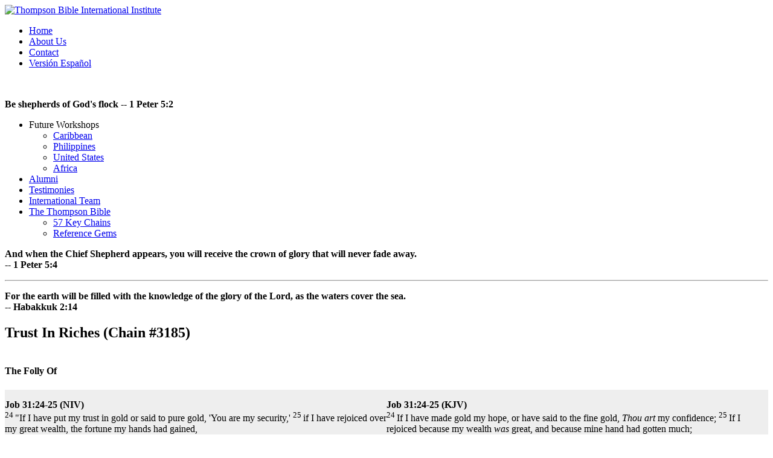

--- FILE ---
content_type: text/html; charset=utf-8
request_url: https://tbii.info/index.php/the-thompson-bible/57-key-chains?id=54
body_size: 11564
content:
<!DOCTYPE html>
<html xmlns="http://www.w3.org/1999/xhtml" xml:lang="en-gb" lang="en-gb" dir="ltr">
<head>
	<meta charset="utf-8">
	<meta name="author" content="Super User">
	<meta name="generator" content="Joomla! - Open Source Content Management">
	<title>Thompson Bible International Institute - Trust In Riches (Chain #3185)</title>
	<link href="/templates/lightbreeze-blue/favicon.ico" rel="icon" type="image/vnd.microsoft.icon">
<link href="/media/vendor/joomla-custom-elements/css/joomla-alert.min.css?0.4.1" rel="stylesheet">
<script src="/media/mod_menu/js/menu.min.js?48d7f7" type="module"></script>
	<script type="application/json" class="joomla-script-options new">{"joomla.jtext":{"ERROR":"Error","MESSAGE":"Message","NOTICE":"Notice","WARNING":"Warning","JCLOSE":"Close","JOK":"OK","JOPEN":"Open"},"system.paths":{"root":"","rootFull":"https:\/\/tbii.info\/","base":"","baseFull":"https:\/\/tbii.info\/"},"csrf.token":"2a6479dfd72eb48f2c26b50ac5b098dd"}</script>
	<script src="/media/system/js/core.min.js?a3d8f8"></script>
	<script src="/media/system/js/messages.min.js?9a4811" type="module"></script>
	<script type="application/ld+json">{"@context":"https://schema.org","@graph":[{"@type":"Organization","@id":"https://tbii.info/#/schema/Organization/base","name":"Thompson Bible International Institute","url":"https://tbii.info/"},{"@type":"WebSite","@id":"https://tbii.info/#/schema/WebSite/base","url":"https://tbii.info/","name":"Thompson Bible International Institute","publisher":{"@id":"https://tbii.info/#/schema/Organization/base"}},{"@type":"WebPage","@id":"https://tbii.info/#/schema/WebPage/base","url":"https://tbii.info/index.php/the-thompson-bible/57-key-chains?id=54","name":"Thompson Bible International Institute - Trust In Riches (Chain #3185)","isPartOf":{"@id":"https://tbii.info/#/schema/WebSite/base"},"about":{"@id":"https://tbii.info/#/schema/Organization/base"},"inLanguage":"en-GB"},{"@type":"Article","@id":"https://tbii.info/#/schema/com_content/article/54","name":"Trust In Riches (Chain #3185)","headline":"Trust In Riches (Chain #3185)","inLanguage":"en-GB","isPartOf":{"@id":"https://tbii.info/#/schema/WebPage/base"}}]}</script>

	<link rel="stylesheet" href="/templates/system/css/system.css" type="text/css" />
	<link rel="stylesheet" href="/templates/system/css/general.css" type="text/css" />
	<link rel="stylesheet" href="/templates/lightbreeze-blue/css/template.css" type="text/css" />
	<link href='https://fonts.googleapis.com/css?family=Oswald' rel='stylesheet' type='text/css' />
	<script type="text/javascript" src="/templates/lightbreeze-blue/js/sfhover.js"></script>
</head>
<body>
<div id="wrapper">

	<div id="header">

		<!-- TopNav -->
				


		<!-- Logo -->
		<div id="logo">
			
							<a href="/"><img src="/images/tbii/tbii-header.jpg"  alt="Thompson Bible International Institute" /></a>
						
  		</div>
	
		<!-- Search -->
		<div id="search">		
			
		</div>
	</div>
	
	<div id="topmenu">
		<ul class="mod-menu mod-list nav ">
<li class="nav-item item-105 default"><a href="/index.php" >Home</a></li><li class="nav-item item-102"><a href="/index.php/about-us" >About Us</a></li><li class="nav-item item-103"><a href="/index.php/contact" >Contact</a></li><li class="nav-item item-104"><a href="http://www.iibt.info" >Versión Español</a></li></ul>

	</div>
	<br style="clear:both" />
	
	<!-- Breadcrumbs -->
		<div id="breadcrumbs">
		
<div id="mod-custom81" class="mod-custom custom">
    <p><strong>Be shepherds of God's flock -- 1 Peter 5:2</strong></p></div>

	</div>
	

	<!-- Left Menu -->
		<div id="leftmenu">
		<ul class="mod-menu mod-list nav ">
<li class="nav-item item-113 divider deeper parent"><span class="mod-menu__separator separator ">Future Workshops</span>
<ul class="mod-menu__sub list-unstyled small"><li class="nav-item item-136"><a href="https://ppiministries.org/" >Caribbean</a></li><li class="nav-item item-115"><a href="/index.php/future-workshops/philippines" >Philippines</a></li><li class="nav-item item-137"><a href="https://iibtusa.org" >United States</a></li><li class="nav-item item-116"><a href="http://aptministries.org/" >Africa</a></li></ul></li><li class="nav-item item-106"><a href="/index.php/alumni" >Alumni</a></li><li class="nav-item item-107"><a href="/index.php/testimonies" >Testimonies</a></li><li class="nav-item item-108"><a href="/index.php/international-team" >International Team</a></li><li class="nav-item item-109 active deeper parent"><a href="/index.php/the-thompson-bible" >The Thompson Bible</a><ul class="mod-menu__sub list-unstyled small"><li class="nav-item item-118 current active"><a href="/index.php/the-thompson-bible/57-key-chains" aria-current="location">57 Key Chains</a></li><li class="nav-item item-119"><a href="/index.php/the-thompson-bible/reference-gems" >Reference Gems</a></li></ul></li></ul>

		
<div id="mod-custom82" class="mod-custom custom">
    <p><strong>And when the Chief Shepherd appears, you will receive the crown of glory that will never fade away.<br />-- 1 Peter 5:4</strong></p>
<hr />
<p><strong>For the earth will be filled with the knowledge of the glory of the Lord, as the waters cover the sea.</strong><br /><strong>-- Habakkuk 2:14</strong></p></div>

		
	</div>
	

	<!-- Contents -->
		<div id="content-w2">	
		
			
		<div id="system-message-container" aria-live="polite"></div>

		<article class="item-page">

	
	


	

			<h2>Trust In Riches (Chain #3185)</h2>
<table style="width: 100%; border-width: 0px; border-color: #000000; border-style: solid;" border="0" cellspacing="0" cellpadding="0">
<tbody>
<tr valign="top">
<td style="width: 50%;" valign="top">
<h4>The Folly Of</h4>
</td>
<td style="width: 50%;" align="right" valign="top"> </td>
</tr>
</tbody>
</table>
<table class="chain-verse" style="width: 100%;" border="0" cellspacing="0" cellpadding="0" align="center">
<tbody>
<tr style="background-color: #eeeeee;" valign="top">
<td class="chain-verse-left" style="width: 50%;">
<p><strong>Job 31:24-25 (NIV) </strong><br /> <sup>24 </sup>"If I have put my trust in gold or said to pure gold, 'You are my security,' <sup>25 </sup>if I have rejoiced over my great wealth, the fortune my hands had gained, </p>
</td>
<td class="chain-verse-right" style="width: 50%;">
<p><strong>Job 31:24-25 (KJV) </strong><br /> <sup>24 </sup>If I have made gold my hope, or have said to the fine gold, <em>Thou art</em> my confidence; <sup>25 </sup>If I rejoiced because my wealth <em>was</em> great, and because mine hand had gotten much; </p>
</td>
</tr>
<tr valign="top">
<td class="chain-verse-left" style="width: 50%;">
<p><strong>Job 31:28 (NIV) </strong><br /> <sup>28 </sup>then these also would be sins to be judged, for I would have been unfaithful to God on high. </p>
</td>
<td class="chain-verse-right" style="width: 50%;">
<p><strong>Job 31:28 (KJV) </strong><br /> <sup>28 </sup>This also <em>were</em> an iniquity <em>to be punished by</em> the judge: for I should have denied the God <em>that is</em> above. </p>
</td>
</tr>
<tr style="background-color: #eeeeee;" valign="top">
<td class="chain-verse-left" style="width: 50%;">
<p><strong>Psalm 52:7 (NIV) </strong><br /> <sup>7 </sup>"Here now is the man who did not make God his stronghold but trusted in his great wealth and grew strong by destroying others!" </p>
</td>
<td class="chain-verse-right" style="width: 50%;">
<p><strong>Psalm 52:7 (KJV) </strong><br /> <sup>7 </sup>Lo, <em>this is</em> the man <em>that</em> made not God his strength; but trusted in the abundance of his riches, <em>and</em> strengthened himself in his wickedness. </p>
</td>
</tr>
<tr valign="top">
<td class="chain-verse-left" style="width: 50%;">
<p><strong>Proverbs 11:28 (NIV) </strong><br /> <sup>28 </sup>Whoever trusts in his riches will fall, but the righteous will thrive like a green leaf. </p>
</td>
<td class="chain-verse-right" style="width: 50%;">
<p><strong>Proverbs 11:28 (KJV) </strong><br /> <sup>28 </sup>He that trusteth in his riches shall fall: but the righteous shall flourish as a branch. </p>
</td>
</tr>
<tr style="background-color: #eeeeee;" valign="top">
<td class="chain-verse-left" style="width: 50%;">
<p><strong>Proverbs 18:11 (NIV) </strong><br /> <sup>11 </sup>The wealth of the rich is their fortified city; they imagine it an unscalable wall. </p>
</td>
<td class="chain-verse-right" style="width: 50%;">
<p><strong>Proverbs 18:11 (KJV) </strong><br /> <sup>11 </sup>The rich man's wealth <em>is</em> his strong city, and as an high wall in his own conceit. </p>
</td>
</tr>
<tr valign="top">
<td class="chain-verse-left" style="width: 50%;">
<p><strong>Mark 10:24-25 (NIV) </strong><br /> <sup>24 </sup>The disciples were amazed at his words. But Jesus said again, "Children, how hard it is to enter the kingdom of God!  <sup>25 </sup>It is easier for a camel to go through the eye of a needle than for a rich man to enter the kingdom of God." </p>
</td>
<td class="chain-verse-right" style="width: 50%;">
<p><strong>Mark 10:24-25 (KJV) </strong><br /> <sup>24 </sup>And the disciples were astonished at his words. But Jesus answereth again, and saith unto them, Children, how hard is it for them that trust in riches to enter into the kingdom of God!  <sup>25 </sup>It is easier for a camel to go through the eye of a needle, than for a rich man to enter into the kingdom of God. </p>
</td>
</tr>
<tr style="background-color: #eeeeee;" valign="top">
<td class="chain-verse-left" style="width: 50%;">
<p><strong>Luke 12:19-20 (NIV) </strong><br /> <sup>19 </sup>And I'll say to myself, "You have plenty of good things laid up for many years. Take life easy; eat, drink and be merry."'  <sup>20 </sup>"But God said to him, 'You fool! This very night your life will be demanded from you. Then who will get what you have prepared for yourself?' </p>
</td>
<td class="chain-verse-right" style="width: 50%;">
<p><strong>Luke 12:19-20 (KJV) </strong><br /> <sup>19 </sup>And I will say to my soul, Soul, thou hast much goods laid up for many years; take thine ease, eat, drink, <em>and</em> be merry.  <sup>20 </sup>But God said unto him, <em>Thou</em> fool, this night thy soul shall be required of thee: then whose shall those things be, which thou hast provided? </p>
</td>
</tr>
<tr valign="top">
<td class="chain-verse-left" style="width: 50%;">
<p><strong>1 Timothy 6:17 (NIV) </strong><br /> <sup>17 </sup>Command those who are rich in this present world not to be arrogant nor to put their hope in wealth, which is so uncertain, but to put their hope in God, who richly provides us with everything for our enjoyment. </p>
</td>
<td class="chain-verse-right" style="width: 50%;">
<p><strong>1 Timothy 6:17 (KJV) </strong><br /> <sup>17 </sup>Charge them that are rich in this world, that they be not highminded, nor trust in uncertain riches, but in the living God, who giveth us richly all things to enjoy; </p>
</td>
</tr>
</tbody>
</table>
		</article>



	</div>


	<!-- Right Menu -->
		

	<!-- Footer -->
	<div id="footer">
		
	</div>

	<div id="push"></div>

</div>





<!-- Page End -->



<div id="copyright">
	&copy;2026 Thompson Bible International Institute <div id="custom-login"><a href="/index.php/login">Login</a></div>
<!-- | <a href="http://www.hurricanemedia.net">Designed by Hurricane </a><a href="http://www.shopping.as">Media</a><br/><div class="cp2"><img src="/templates/lightbreeze-blue/images/copyright.gif" alt="Copyright" /></div>
-->
</div>	


</body>
</html>
